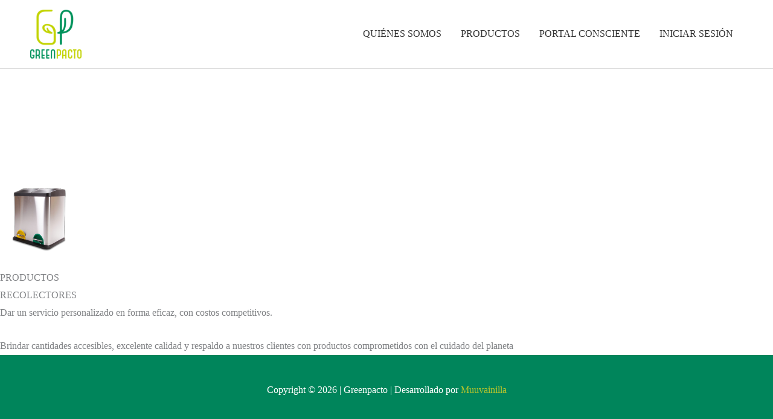

--- FILE ---
content_type: text/css
request_url: https://greenpacto.com.uy/wp-content/themes/astra-child/style.css?ver=1.0.0
body_size: -72
content:
/**
Theme Name: Greenpacto
Author: MuuStack
Author URI: https://www.muustack.com
Description: Sitio creado para Greenpacto
Version: 1.0.0
License: GNU General Public License v2 or later
License URI: http://www.gnu.org/licenses/gpl-2.0.html
Text Domain: greenpacto
Template: astra
*/

.astra-shop-summary-wrap{
    text-align: center!important;
}

/*.astra-shop-summary-wrap{
    padding: 20px 0px;
    height: 120px;
}*/

.ast-loop-product__link{
    height: 40px!important;
}

/*.woocommerce ul.products li.product a {
    text-decoration: none!important;
    margin-top: 20px!important;
    justify-content: center!important;
    display: flex!important;
    margin-bottom: 0px!important;
}*/

.astra-shop-summary-wrap {
    text-align: center!important;
    padding: 0px 5px;
}


/* 
    Boton de Whatsapp
*/

#whatsapp-btn {
    position: fixed;
    bottom: 1.5rem;
    left: 1.5rem;
    background-color: #25d366;
    color: white;
    border-radius: 50%;
    padding: 1rem;
    display: flex;
    justify-content: center;
    align-items: center;
    box-shadow: 0 0 10px rgba(0, 0, 0, 0.5);
}

#whatsapp-btn:hover {
    background-color: #25d366;
    filter: brightness(1.15);
    cursor: pointer;
}